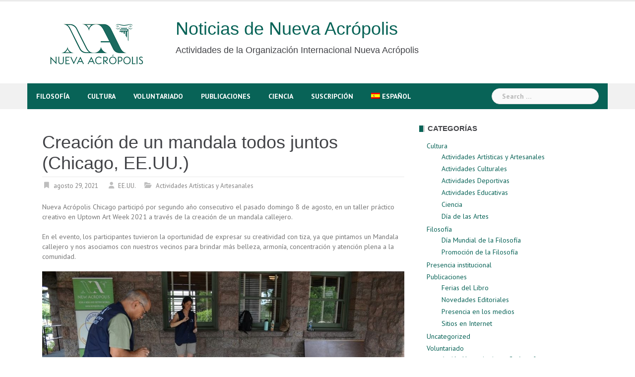

--- FILE ---
content_type: text/html; charset=UTF-8
request_url: https://news.acropolis.org/es/2021/creacion-de-un-mandala-todos-juntos-chicago-ee-uu/
body_size: 15665
content:
<!DOCTYPE html>
<html lang="es-ES">
<head>
<meta charset="UTF-8">
<meta name="viewport" content="width=device-width, initial-scale=1">
<link rel="profile" href="https://gmpg.org/xfn/11">
<link rel="pingback" href="https://news.acropolis.org/xmlrpc.php">

<meta name='robots' content='index, follow, max-image-preview:large, max-snippet:-1, max-video-preview:-1' />
<link rel="alternate" hreflang="es-es" href="https://news.acropolis.org/es/2021/creacion-de-un-mandala-todos-juntos-chicago-ee-uu/" />
<link rel="alternate" hreflang="en-us" href="https://news.acropolis.org/2021/creating-a-mandala-together-chicago-usa/" />
<link rel="alternate" hreflang="x-default" href="https://news.acropolis.org/2021/creating-a-mandala-together-chicago-usa/" />

	<!-- This site is optimized with the Yoast SEO plugin v26.8 - https://yoast.com/product/yoast-seo-wordpress/ -->
	<title>Creación de un mandala todos juntos (Chicago, EE.UU.) - Noticias de Nueva Acrópolis</title>
	<link rel="canonical" href="https://news.acropolis.org/2021/creating-a-mandala-together-chicago-usa/" />
	<meta name="twitter:card" content="summary_large_image" />
	<meta name="twitter:title" content="Creación de un mandala todos juntos (Chicago, EE.UU.) - Noticias de Nueva Acrópolis" />
	<meta name="twitter:description" content="Nueva Acrópolis Chicago participó por segundo año consecutivo el pasado domingo 8 de agosto, en un taller práctico creativo en Uptown Art Week 2021 a través de la creación de [&hellip;]" />
	<meta name="twitter:image" content="https://news.acropolis.org/wp-content/uploads/2021/08/Pic1-1.jpg" />
	<meta name="twitter:label1" content="Escrito por" />
	<meta name="twitter:data1" content="EE.UU." />
	<script type="application/ld+json" class="yoast-schema-graph">{"@context":"https://schema.org","@graph":[{"@type":"Article","@id":"https://news.acropolis.org/2021/creating-a-mandala-together-chicago-usa/#article","isPartOf":{"@id":"https://news.acropolis.org/2021/creating-a-mandala-together-chicago-usa/"},"author":{"name":"USA","@id":"https://news.acropolis.org/#/schema/person/337276231ba5382d15dd6c48a648670f"},"headline":"Creación de un mandala todos juntos (Chicago, EE.UU.)","datePublished":"2021-08-29T09:01:26+00:00","mainEntityOfPage":{"@id":"https://news.acropolis.org/2021/creating-a-mandala-together-chicago-usa/"},"wordCount":88,"commentCount":0,"image":{"@id":"https://news.acropolis.org/2021/creating-a-mandala-together-chicago-usa/#primaryimage"},"thumbnailUrl":"https://news.acropolis.org/wp-content/uploads/2021/08/Pic1-1.jpg","keywords":["Actividades Artísticas","collaboration","creativity","mandalas"],"articleSection":["Actividades Artísticas y Artesanales"],"inLanguage":"es-ES","potentialAction":[{"@type":"CommentAction","name":"Comment","target":["https://news.acropolis.org/2021/creating-a-mandala-together-chicago-usa/#respond"]}]},{"@type":"WebPage","@id":"https://news.acropolis.org/2021/creating-a-mandala-together-chicago-usa/","url":"https://news.acropolis.org/2021/creating-a-mandala-together-chicago-usa/","name":"Creación de un mandala todos juntos (Chicago, EE.UU.) - Noticias de Nueva Acrópolis","isPartOf":{"@id":"https://news.acropolis.org/#website"},"primaryImageOfPage":{"@id":"https://news.acropolis.org/2021/creating-a-mandala-together-chicago-usa/#primaryimage"},"image":{"@id":"https://news.acropolis.org/2021/creating-a-mandala-together-chicago-usa/#primaryimage"},"thumbnailUrl":"https://news.acropolis.org/wp-content/uploads/2021/08/Pic1-1.jpg","datePublished":"2021-08-29T09:01:26+00:00","author":{"@id":"https://news.acropolis.org/#/schema/person/337276231ba5382d15dd6c48a648670f"},"breadcrumb":{"@id":"https://news.acropolis.org/2021/creating-a-mandala-together-chicago-usa/#breadcrumb"},"inLanguage":"es-ES","potentialAction":[{"@type":"ReadAction","target":["https://news.acropolis.org/2021/creating-a-mandala-together-chicago-usa/"]}]},{"@type":"ImageObject","inLanguage":"es-ES","@id":"https://news.acropolis.org/2021/creating-a-mandala-together-chicago-usa/#primaryimage","url":"https://news.acropolis.org/wp-content/uploads/2021/08/Pic1-1.jpg","contentUrl":"https://news.acropolis.org/wp-content/uploads/2021/08/Pic1-1.jpg","width":1291,"height":861},{"@type":"BreadcrumbList","@id":"https://news.acropolis.org/2021/creating-a-mandala-together-chicago-usa/#breadcrumb","itemListElement":[{"@type":"ListItem","position":1,"name":"Portada","item":"https://news.acropolis.org/"},{"@type":"ListItem","position":2,"name":"Creación de un mandala todos juntos (Chicago, EE.UU.)"}]},{"@type":"WebSite","@id":"https://news.acropolis.org/#website","url":"https://news.acropolis.org/","name":"Noticias de Nueva Acrópolis","description":"Actividades de la Organización Internacional Nueva Acrópolis","potentialAction":[{"@type":"SearchAction","target":{"@type":"EntryPoint","urlTemplate":"https://news.acropolis.org/?s={search_term_string}"},"query-input":{"@type":"PropertyValueSpecification","valueRequired":true,"valueName":"search_term_string"}}],"inLanguage":"es-ES"},{"@type":"Person","@id":"https://news.acropolis.org/#/schema/person/337276231ba5382d15dd6c48a648670f","name":"USA","image":{"@type":"ImageObject","inLanguage":"es-ES","@id":"https://news.acropolis.org/#/schema/person/image/","url":"https://news.acropolis.org/wp-content/uploads/2017/05/USA.png","contentUrl":"https://news.acropolis.org/wp-content/uploads/2017/05/USA.png","caption":"USA"},"sameAs":["https://barista168.com"],"url":"https://news.acropolis.org/es/author/ionaus/"}]}</script>
	<!-- / Yoast SEO plugin. -->


<link rel='dns-prefetch' href='//www.googletagmanager.com' />
<link rel='dns-prefetch' href='//fonts.googleapis.com' />
<link rel='dns-prefetch' href='//cdnjs.cloudflare.com' />
<link rel="alternate" type="application/rss+xml" title="Noticias de Nueva Acrópolis &raquo; Feed" href="https://news.acropolis.org/es/feed/" />
<link rel="alternate" type="application/rss+xml" title="Noticias de Nueva Acrópolis &raquo; RSS de los comentarios" href="https://news.acropolis.org/es/comments/feed/" />
<link rel="alternate" type="application/rss+xml" title="Noticias de Nueva Acrópolis &raquo; Creación de un mandala todos juntos (Chicago, EE.UU.) RSS de los comentarios" href="https://news.acropolis.org/es/2021/creacion-de-un-mandala-todos-juntos-chicago-ee-uu/feed/" />
<link rel="alternate" title="oEmbed (JSON)" type="application/json+oembed" href="https://news.acropolis.org/es/wp-json/oembed/1.0/embed?url=https%3A%2F%2Fnews.acropolis.org%2Fes%2F2021%2Fcreacion-de-un-mandala-todos-juntos-chicago-ee-uu%2F" />
<link rel="alternate" title="oEmbed (XML)" type="text/xml+oembed" href="https://news.acropolis.org/es/wp-json/oembed/1.0/embed?url=https%3A%2F%2Fnews.acropolis.org%2Fes%2F2021%2Fcreacion-de-un-mandala-todos-juntos-chicago-ee-uu%2F&#038;format=xml" />
<style id='wp-img-auto-sizes-contain-inline-css' type='text/css'>
img:is([sizes=auto i],[sizes^="auto," i]){contain-intrinsic-size:3000px 1500px}
/*# sourceURL=wp-img-auto-sizes-contain-inline-css */
</style>
<link rel='stylesheet' id='newsanchor-bootstrap-css' href='https://news.acropolis.org/wp-content/themes/newsanchor/css/bootstrap/bootstrap.min.css?ver=1' type='text/css' media='all' />
<style id='wp-emoji-styles-inline-css' type='text/css'>

	img.wp-smiley, img.emoji {
		display: inline !important;
		border: none !important;
		box-shadow: none !important;
		height: 1em !important;
		width: 1em !important;
		margin: 0 0.07em !important;
		vertical-align: -0.1em !important;
		background: none !important;
		padding: 0 !important;
	}
/*# sourceURL=wp-emoji-styles-inline-css */
</style>
<link rel='stylesheet' id='wp-block-library-css' href='https://news.acropolis.org/wp-includes/css/dist/block-library/style.min.css?ver=6.9' type='text/css' media='all' />
<style id='wp-block-paragraph-inline-css' type='text/css'>
.is-small-text{font-size:.875em}.is-regular-text{font-size:1em}.is-large-text{font-size:2.25em}.is-larger-text{font-size:3em}.has-drop-cap:not(:focus):first-letter{float:left;font-size:8.4em;font-style:normal;font-weight:100;line-height:.68;margin:.05em .1em 0 0;text-transform:uppercase}body.rtl .has-drop-cap:not(:focus):first-letter{float:none;margin-left:.1em}p.has-drop-cap.has-background{overflow:hidden}:root :where(p.has-background){padding:1.25em 2.375em}:where(p.has-text-color:not(.has-link-color)) a{color:inherit}p.has-text-align-left[style*="writing-mode:vertical-lr"],p.has-text-align-right[style*="writing-mode:vertical-rl"]{rotate:180deg}
/*# sourceURL=https://news.acropolis.org/wp-includes/blocks/paragraph/style.min.css */
</style>
<style id='global-styles-inline-css' type='text/css'>
:root{--wp--preset--aspect-ratio--square: 1;--wp--preset--aspect-ratio--4-3: 4/3;--wp--preset--aspect-ratio--3-4: 3/4;--wp--preset--aspect-ratio--3-2: 3/2;--wp--preset--aspect-ratio--2-3: 2/3;--wp--preset--aspect-ratio--16-9: 16/9;--wp--preset--aspect-ratio--9-16: 9/16;--wp--preset--color--black: #000000;--wp--preset--color--cyan-bluish-gray: #abb8c3;--wp--preset--color--white: #ffffff;--wp--preset--color--pale-pink: #f78da7;--wp--preset--color--vivid-red: #cf2e2e;--wp--preset--color--luminous-vivid-orange: #ff6900;--wp--preset--color--luminous-vivid-amber: #fcb900;--wp--preset--color--light-green-cyan: #7bdcb5;--wp--preset--color--vivid-green-cyan: #00d084;--wp--preset--color--pale-cyan-blue: #8ed1fc;--wp--preset--color--vivid-cyan-blue: #0693e3;--wp--preset--color--vivid-purple: #9b51e0;--wp--preset--gradient--vivid-cyan-blue-to-vivid-purple: linear-gradient(135deg,rgb(6,147,227) 0%,rgb(155,81,224) 100%);--wp--preset--gradient--light-green-cyan-to-vivid-green-cyan: linear-gradient(135deg,rgb(122,220,180) 0%,rgb(0,208,130) 100%);--wp--preset--gradient--luminous-vivid-amber-to-luminous-vivid-orange: linear-gradient(135deg,rgb(252,185,0) 0%,rgb(255,105,0) 100%);--wp--preset--gradient--luminous-vivid-orange-to-vivid-red: linear-gradient(135deg,rgb(255,105,0) 0%,rgb(207,46,46) 100%);--wp--preset--gradient--very-light-gray-to-cyan-bluish-gray: linear-gradient(135deg,rgb(238,238,238) 0%,rgb(169,184,195) 100%);--wp--preset--gradient--cool-to-warm-spectrum: linear-gradient(135deg,rgb(74,234,220) 0%,rgb(151,120,209) 20%,rgb(207,42,186) 40%,rgb(238,44,130) 60%,rgb(251,105,98) 80%,rgb(254,248,76) 100%);--wp--preset--gradient--blush-light-purple: linear-gradient(135deg,rgb(255,206,236) 0%,rgb(152,150,240) 100%);--wp--preset--gradient--blush-bordeaux: linear-gradient(135deg,rgb(254,205,165) 0%,rgb(254,45,45) 50%,rgb(107,0,62) 100%);--wp--preset--gradient--luminous-dusk: linear-gradient(135deg,rgb(255,203,112) 0%,rgb(199,81,192) 50%,rgb(65,88,208) 100%);--wp--preset--gradient--pale-ocean: linear-gradient(135deg,rgb(255,245,203) 0%,rgb(182,227,212) 50%,rgb(51,167,181) 100%);--wp--preset--gradient--electric-grass: linear-gradient(135deg,rgb(202,248,128) 0%,rgb(113,206,126) 100%);--wp--preset--gradient--midnight: linear-gradient(135deg,rgb(2,3,129) 0%,rgb(40,116,252) 100%);--wp--preset--font-size--small: 13px;--wp--preset--font-size--medium: 20px;--wp--preset--font-size--large: 36px;--wp--preset--font-size--x-large: 42px;--wp--preset--spacing--20: 0.44rem;--wp--preset--spacing--30: 0.67rem;--wp--preset--spacing--40: 1rem;--wp--preset--spacing--50: 1.5rem;--wp--preset--spacing--60: 2.25rem;--wp--preset--spacing--70: 3.38rem;--wp--preset--spacing--80: 5.06rem;--wp--preset--shadow--natural: 6px 6px 9px rgba(0, 0, 0, 0.2);--wp--preset--shadow--deep: 12px 12px 50px rgba(0, 0, 0, 0.4);--wp--preset--shadow--sharp: 6px 6px 0px rgba(0, 0, 0, 0.2);--wp--preset--shadow--outlined: 6px 6px 0px -3px rgb(255, 255, 255), 6px 6px rgb(0, 0, 0);--wp--preset--shadow--crisp: 6px 6px 0px rgb(0, 0, 0);}:where(.is-layout-flex){gap: 0.5em;}:where(.is-layout-grid){gap: 0.5em;}body .is-layout-flex{display: flex;}.is-layout-flex{flex-wrap: wrap;align-items: center;}.is-layout-flex > :is(*, div){margin: 0;}body .is-layout-grid{display: grid;}.is-layout-grid > :is(*, div){margin: 0;}:where(.wp-block-columns.is-layout-flex){gap: 2em;}:where(.wp-block-columns.is-layout-grid){gap: 2em;}:where(.wp-block-post-template.is-layout-flex){gap: 1.25em;}:where(.wp-block-post-template.is-layout-grid){gap: 1.25em;}.has-black-color{color: var(--wp--preset--color--black) !important;}.has-cyan-bluish-gray-color{color: var(--wp--preset--color--cyan-bluish-gray) !important;}.has-white-color{color: var(--wp--preset--color--white) !important;}.has-pale-pink-color{color: var(--wp--preset--color--pale-pink) !important;}.has-vivid-red-color{color: var(--wp--preset--color--vivid-red) !important;}.has-luminous-vivid-orange-color{color: var(--wp--preset--color--luminous-vivid-orange) !important;}.has-luminous-vivid-amber-color{color: var(--wp--preset--color--luminous-vivid-amber) !important;}.has-light-green-cyan-color{color: var(--wp--preset--color--light-green-cyan) !important;}.has-vivid-green-cyan-color{color: var(--wp--preset--color--vivid-green-cyan) !important;}.has-pale-cyan-blue-color{color: var(--wp--preset--color--pale-cyan-blue) !important;}.has-vivid-cyan-blue-color{color: var(--wp--preset--color--vivid-cyan-blue) !important;}.has-vivid-purple-color{color: var(--wp--preset--color--vivid-purple) !important;}.has-black-background-color{background-color: var(--wp--preset--color--black) !important;}.has-cyan-bluish-gray-background-color{background-color: var(--wp--preset--color--cyan-bluish-gray) !important;}.has-white-background-color{background-color: var(--wp--preset--color--white) !important;}.has-pale-pink-background-color{background-color: var(--wp--preset--color--pale-pink) !important;}.has-vivid-red-background-color{background-color: var(--wp--preset--color--vivid-red) !important;}.has-luminous-vivid-orange-background-color{background-color: var(--wp--preset--color--luminous-vivid-orange) !important;}.has-luminous-vivid-amber-background-color{background-color: var(--wp--preset--color--luminous-vivid-amber) !important;}.has-light-green-cyan-background-color{background-color: var(--wp--preset--color--light-green-cyan) !important;}.has-vivid-green-cyan-background-color{background-color: var(--wp--preset--color--vivid-green-cyan) !important;}.has-pale-cyan-blue-background-color{background-color: var(--wp--preset--color--pale-cyan-blue) !important;}.has-vivid-cyan-blue-background-color{background-color: var(--wp--preset--color--vivid-cyan-blue) !important;}.has-vivid-purple-background-color{background-color: var(--wp--preset--color--vivid-purple) !important;}.has-black-border-color{border-color: var(--wp--preset--color--black) !important;}.has-cyan-bluish-gray-border-color{border-color: var(--wp--preset--color--cyan-bluish-gray) !important;}.has-white-border-color{border-color: var(--wp--preset--color--white) !important;}.has-pale-pink-border-color{border-color: var(--wp--preset--color--pale-pink) !important;}.has-vivid-red-border-color{border-color: var(--wp--preset--color--vivid-red) !important;}.has-luminous-vivid-orange-border-color{border-color: var(--wp--preset--color--luminous-vivid-orange) !important;}.has-luminous-vivid-amber-border-color{border-color: var(--wp--preset--color--luminous-vivid-amber) !important;}.has-light-green-cyan-border-color{border-color: var(--wp--preset--color--light-green-cyan) !important;}.has-vivid-green-cyan-border-color{border-color: var(--wp--preset--color--vivid-green-cyan) !important;}.has-pale-cyan-blue-border-color{border-color: var(--wp--preset--color--pale-cyan-blue) !important;}.has-vivid-cyan-blue-border-color{border-color: var(--wp--preset--color--vivid-cyan-blue) !important;}.has-vivid-purple-border-color{border-color: var(--wp--preset--color--vivid-purple) !important;}.has-vivid-cyan-blue-to-vivid-purple-gradient-background{background: var(--wp--preset--gradient--vivid-cyan-blue-to-vivid-purple) !important;}.has-light-green-cyan-to-vivid-green-cyan-gradient-background{background: var(--wp--preset--gradient--light-green-cyan-to-vivid-green-cyan) !important;}.has-luminous-vivid-amber-to-luminous-vivid-orange-gradient-background{background: var(--wp--preset--gradient--luminous-vivid-amber-to-luminous-vivid-orange) !important;}.has-luminous-vivid-orange-to-vivid-red-gradient-background{background: var(--wp--preset--gradient--luminous-vivid-orange-to-vivid-red) !important;}.has-very-light-gray-to-cyan-bluish-gray-gradient-background{background: var(--wp--preset--gradient--very-light-gray-to-cyan-bluish-gray) !important;}.has-cool-to-warm-spectrum-gradient-background{background: var(--wp--preset--gradient--cool-to-warm-spectrum) !important;}.has-blush-light-purple-gradient-background{background: var(--wp--preset--gradient--blush-light-purple) !important;}.has-blush-bordeaux-gradient-background{background: var(--wp--preset--gradient--blush-bordeaux) !important;}.has-luminous-dusk-gradient-background{background: var(--wp--preset--gradient--luminous-dusk) !important;}.has-pale-ocean-gradient-background{background: var(--wp--preset--gradient--pale-ocean) !important;}.has-electric-grass-gradient-background{background: var(--wp--preset--gradient--electric-grass) !important;}.has-midnight-gradient-background{background: var(--wp--preset--gradient--midnight) !important;}.has-small-font-size{font-size: var(--wp--preset--font-size--small) !important;}.has-medium-font-size{font-size: var(--wp--preset--font-size--medium) !important;}.has-large-font-size{font-size: var(--wp--preset--font-size--large) !important;}.has-x-large-font-size{font-size: var(--wp--preset--font-size--x-large) !important;}
/*# sourceURL=global-styles-inline-css */
</style>

<style id='classic-theme-styles-inline-css' type='text/css'>
/*! This file is auto-generated */
.wp-block-button__link{color:#fff;background-color:#32373c;border-radius:9999px;box-shadow:none;text-decoration:none;padding:calc(.667em + 2px) calc(1.333em + 2px);font-size:1.125em}.wp-block-file__button{background:#32373c;color:#fff;text-decoration:none}
/*# sourceURL=/wp-includes/css/classic-themes.min.css */
</style>
<link rel='stylesheet' id='mpp_gutenberg-css' href='https://news.acropolis.org/wp-content/plugins/profile-builder/add-ons-free/user-profile-picture/dist/blocks.style.build.css?ver=2.6.0' type='text/css' media='all' />
<link rel='stylesheet' id='wpml-legacy-horizontal-list-0-css' href='https://news.acropolis.org/wp-content/plugins/sitepress-multilingual-cms/templates/language-switchers/legacy-list-horizontal/style.min.css?ver=1' type='text/css' media='all' />
<style id='wpml-legacy-horizontal-list-0-inline-css' type='text/css'>
.wpml-ls-statics-footer{background-color:#ffffff;}.wpml-ls-statics-footer, .wpml-ls-statics-footer .wpml-ls-sub-menu, .wpml-ls-statics-footer a {border-color:#cdcdcd;}.wpml-ls-statics-footer a, .wpml-ls-statics-footer .wpml-ls-sub-menu a, .wpml-ls-statics-footer .wpml-ls-sub-menu a:link, .wpml-ls-statics-footer li:not(.wpml-ls-current-language) .wpml-ls-link, .wpml-ls-statics-footer li:not(.wpml-ls-current-language) .wpml-ls-link:link {color:#444444;background-color:#ffffff;}.wpml-ls-statics-footer .wpml-ls-sub-menu a:hover,.wpml-ls-statics-footer .wpml-ls-sub-menu a:focus, .wpml-ls-statics-footer .wpml-ls-sub-menu a:link:hover, .wpml-ls-statics-footer .wpml-ls-sub-menu a:link:focus {color:#000000;background-color:#eeeeee;}.wpml-ls-statics-footer .wpml-ls-current-language > a {color:#444444;background-color:#ffffff;}.wpml-ls-statics-footer .wpml-ls-current-language:hover>a, .wpml-ls-statics-footer .wpml-ls-current-language>a:focus {color:#000000;background-color:#eeeeee;}
/*# sourceURL=wpml-legacy-horizontal-list-0-inline-css */
</style>
<link rel='stylesheet' id='wpml-legacy-vertical-list-0-css' href='https://news.acropolis.org/wp-content/plugins/sitepress-multilingual-cms/templates/language-switchers/legacy-list-vertical/style.min.css?ver=1' type='text/css' media='all' />
<style id='wpml-legacy-vertical-list-0-inline-css' type='text/css'>
.wpml-ls-statics-shortcode_actions{background-color:#eeeeee;}.wpml-ls-statics-shortcode_actions, .wpml-ls-statics-shortcode_actions .wpml-ls-sub-menu, .wpml-ls-statics-shortcode_actions a {border-color:#cdcdcd;}.wpml-ls-statics-shortcode_actions a, .wpml-ls-statics-shortcode_actions .wpml-ls-sub-menu a, .wpml-ls-statics-shortcode_actions .wpml-ls-sub-menu a:link, .wpml-ls-statics-shortcode_actions li:not(.wpml-ls-current-language) .wpml-ls-link, .wpml-ls-statics-shortcode_actions li:not(.wpml-ls-current-language) .wpml-ls-link:link {color:#444444;background-color:#ffffff;}.wpml-ls-statics-shortcode_actions .wpml-ls-sub-menu a:hover,.wpml-ls-statics-shortcode_actions .wpml-ls-sub-menu a:focus, .wpml-ls-statics-shortcode_actions .wpml-ls-sub-menu a:link:hover, .wpml-ls-statics-shortcode_actions .wpml-ls-sub-menu a:link:focus {color:#000000;background-color:#eeeeee;}.wpml-ls-statics-shortcode_actions .wpml-ls-current-language > a {color:#444444;background-color:#ffffff;}.wpml-ls-statics-shortcode_actions .wpml-ls-current-language:hover>a, .wpml-ls-statics-shortcode_actions .wpml-ls-current-language>a:focus {color:#000000;background-color:#eeeeee;}
/*# sourceURL=wpml-legacy-vertical-list-0-inline-css */
</style>
<link rel='stylesheet' id='wpml-legacy-post-translations-0-css' href='https://news.acropolis.org/wp-content/plugins/sitepress-multilingual-cms/templates/language-switchers/legacy-post-translations/style.min.css?ver=1' type='text/css' media='all' />
<link rel='stylesheet' id='wpml-menu-item-0-css' href='https://news.acropolis.org/wp-content/plugins/sitepress-multilingual-cms/templates/language-switchers/menu-item/style.min.css?ver=1' type='text/css' media='all' />
<link rel='stylesheet' id='newsanchor-body-fonts-css' href='//fonts.googleapis.com/css?family=PT+Sans%3A400%2C700&#038;ver=6.9' type='text/css' media='all' />
<link rel='stylesheet' id='newsanchor-headings-fonts-css' href='//fonts.googleapis.com/css?family=Optima%3A400%2C700&#038;ver=6.9' type='text/css' media='all' />
<link rel='stylesheet' id='newsanchor-style-css' href='https://news.acropolis.org/wp-content/themes/newsanchor/style.css?ver=6.9' type='text/css' media='all' />
<style id='newsanchor-style-inline-css' type='text/css'>
h1, h2, h3, h4, h5, h6, .widget-categories li a, .roll-posts-carousel .item .text-over a, blockquote, .newsanchor_recent_comments .comment, .tabs .comments .comment { font-family:'Optima', sans-serif;}
.site-title { font-size:32px; }
.site-description { font-size:15px; }
h1 { font-size:52px; }
h2 { font-size:42px; }
h3 { font-size:32px; }
h4 { font-size:25px; }
h5 { font-size:20px; }
h6 { font-size:18px; }
body { font-size:14px; }
.site-title a,.site-title a:hover,.roll-title a:hover,.lastest-posts .content-left h3 a:hover,.lastest-posts .content-right h3 a:hover,.activity span a:hover,.activity span a:hover:before,.recent_posts_b .post h3 a:hover,.recent_posts_b .sub-post .content h3 a:hover,.recent_posts_b .sub-post .date a:hover,.recent_posts_b.type2 .sub-post h3 a:hover,.video-post .content h3 a:hover,.social-navigation li a:hover,a,.btn-menu:hover:before,.post-item .content-entry h3 a:hover,.site-main .content-entry h3 a:hover,.newsanchor_recent_posts_widget ul h3 a:hover,.newsanchor_recent_posts_widget ul .date a:hover,.tabs .comments p a:hover,.tabs .pop-posts .text h3 a:hover,.tabs .pop-posts .text .date a:hover,.widget-socials .socials li a:hover,.widget-most-popular h3 a:hover,.widget-categories li a:hover,.single .meta-post span a:hover,.single .meta-post span a:hover:before,.single .related-posts .content h3 a:hover,.single .related-posts .date a:hover,.comments-list .comment-text .author a:hover,.footer-widgets .widget-list li a:hover,.top-header .toplink li a:hover { color:#086357}
.roll-posts-carousel .item:hover .text-over,.roll-posts-carousel .owl-nav [class*=owl-],.roll-contact-form .send-wrap input,.roll-title:after,#mainnav ul .top-menu-item-1:hover,button,input[type="button"],input[type="reset"],input[type="submit"],.preloader .pre-bounce1,.preloader .pre-bounce2,#mainnav > ul > li:first-of-type,#login-modal .submit-login input,#signup-modal .submit-login input,.sidebar .widget-title:before,.tabs .menu-tab li.active a:after,.widget-subscribe #subscribe-button,.single .tags-post a:hover,.single .share-post .socials a,.comment-respond .submit-comment input,.footer-widgets .widget-social .social-list a:hover,.tagcloud a:hover,.go-top,.search-header .mobi-searchform { background-color:#086357}
blockquote,.tagcloud a:hover { border-color:#086357}
.site-description { color:#424347}
.top-header,.main-header { background-color:#ffffff}
.bottom-header .header-nav { background-color:#086357;}
#mainnav ul .top-menu-item-2:hover { background-color:#fe2d18;}
#mainnav ul .top-menu-item-3:hover { background-color:#91ce29;}
#mainnav ul .top-menu-item-4:hover { background-color:#ff9600;}
#mainnav ul .top-menu-item-5:hover { background-color:#b22234;}
#mainnav ul .top-menu-item-0:hover { background-color:#c71c77;}
body { color:#767676}
.site-info { background-color:#086357}
.footer-widgets.widget-area,.footer-widgets.widget-area a { color:#949494}
.footer-widgets { background-color:#086357}

/*# sourceURL=newsanchor-style-inline-css */
</style>
<link rel='stylesheet' id='newsanchor-font-awesome-css' href='https://news.acropolis.org/wp-content/themes/newsanchor/fonts/font-awesome.min.css?ver=6.9' type='text/css' media='all' />
<link rel='stylesheet' id='font-awesome-css' href='https://cdnjs.cloudflare.com/ajax/libs/font-awesome/6.0.0-beta3/css/all.min.css?ver=6.9' type='text/css' media='all' />
<link rel='stylesheet' id='newsletter-css' href='https://news.acropolis.org/wp-content/plugins/newsletter/style.css?ver=9.1.1' type='text/css' media='all' />
<link rel='stylesheet' id='wppb_stylesheet-css' href='https://news.acropolis.org/wp-content/plugins/profile-builder/assets/css/style-front-end.css?ver=3.15.2' type='text/css' media='all' />
<script type="text/javascript" src="https://news.acropolis.org/wp-includes/js/jquery/jquery.min.js?ver=3.7.1" id="jquery-core-js"></script>
<script type="text/javascript" src="https://news.acropolis.org/wp-includes/js/jquery/jquery-migrate.min.js?ver=3.4.1" id="jquery-migrate-js"></script>
<script type="text/javascript" src="https://news.acropolis.org/wp-content/themes/newsanchor/js/owl.carousel.min.js?ver=1" id="newsanchor-owl-script-js"></script>

<!-- Fragmento de código de la etiqueta de Google (gtag.js) añadida por Site Kit -->
<!-- Fragmento de código de Google Analytics añadido por Site Kit -->
<script type="text/javascript" src="https://www.googletagmanager.com/gtag/js?id=G-C2R6JNF3JC" id="google_gtagjs-js" async></script>
<script type="text/javascript" id="google_gtagjs-js-after">
/* <![CDATA[ */
window.dataLayer = window.dataLayer || [];function gtag(){dataLayer.push(arguments);}
gtag("set","linker",{"domains":["news.acropolis.org"]});
gtag("js", new Date());
gtag("set", "developer_id.dZTNiMT", true);
gtag("config", "G-C2R6JNF3JC");
//# sourceURL=google_gtagjs-js-after
/* ]]> */
</script>
<link rel="https://api.w.org/" href="https://news.acropolis.org/es/wp-json/" /><link rel="alternate" title="JSON" type="application/json" href="https://news.acropolis.org/es/wp-json/wp/v2/posts/62138" /><link rel="EditURI" type="application/rsd+xml" title="RSD" href="https://news.acropolis.org/xmlrpc.php?rsd" />
<meta name="generator" content="WordPress 6.9" />
<link rel='shortlink' href='https://news.acropolis.org/es/?p=62138' />
<meta name="generator" content="WPML ver:4.8.6 stt:1,4,2;" />
<meta name="generator" content="Site Kit by Google 1.170.0" /><!--[if lt IE 9]>
<script src="https://news.acropolis.org/wp-content/themes/newsanchor/js/html5shiv.js"></script>
<![endif]-->
		<style type="text/css" id="wp-custom-css">
			.site-title {
    font-size: 38px;
}
.site-description {
    font-size: 18px;
}
.widget_authors ul {
  columns: 2;
  -webkit-columns: 2;
  -moz-columns: 2;
}
.at-share-btn-elements {
	padding-top: 3px;
}
h1 {
  font-size: 36px !important;
}

/*Ponemos la lista de autores en dos columnas*/
.lista-autores {
    display: flex;
    flex-wrap: wrap;
    list-style-type: none;
    padding: 0;
}

.lista-autores li.autor {
    width: 50%; /* Dos columnas */
    display: flex;
    align-items: center;
    margin-bottom: 2px;
}

.lista-autores li.autor img {
    margin-right: 10px;
    border-radius: 0;
    width: 35px;
    height: auto;
}

.lista-autores a {
    text-decoration: none;
}

.lista-autores li.autor a {
    font-size: 13px;
    line-height: 1.1;
}
		</style>
		</head>

<body class="wp-singular post-template-default single single-post postid-62138 single-format-standard wp-theme-newsanchor group-blog">
<div class="preloader">
    <div class="spinner">
        <div class="pre-bounce1"></div>
        <div class="pre-bounce2"></div>
    </div>
</div>
<div id="page" class="hfeed site">
	<a class="skip-link screen-reader-text" href="#content">Skip to content</a>

   	<header id="header" class="header">
	   	<div class="top-header">
	   		<div class="container">
						   					
			</div>
	   	</div><!-- /.top-header -->

	   	<div class="main-header">
			<div class="container">
				<div class="row">
					<div class="col-md-9">
		              	<div id="logo" class="logo">
				        				        	<div id="logo2" class="logo" style="float:left; padding-right: 30px;">
				        		<a href="https://news.acropolis.org"><img src="https://news.acropolis.org/wp-content/uploads/2025/12/Logo-OINA-2025-verde-250x144-1-e1765789552652.png" /></a>&nbsp;
			        		</div>
				        	<div id="title" class="logo">
								<h1 class="site-title"><a href="https://news.acropolis.org/es/" rel="home">Noticias de Nueva Acrópolis</a></h1>
								<h2 class="site-description">Actividades de la Organización Internacional Nueva Acrópolis</h2>	        
			        		</div>
				        		            	</div>
		            </div>

		            	            </div>
	         </div>
	   	</div><!-- /.main-header -->

		<div class="bottom-header">
			<div class="container">
				<div class="row">
					<div class="col-md-12">
						<div class="header-nav clearfix">
							<div class="btn-menu"></div><!-- //mobile menu button -->
							<nav id="mainnav" class="mainnav">
								<ul id="primary-menu" class="clearfix"><li id="menu-item-37548" class="menu-item menu-item-type-taxonomy menu-item-object-category menu-item-37548 top-menu-item-1"><a href="https://news.acropolis.org/es/category/filosofia/">Filosofía</a></li>
<li id="menu-item-37549" class="menu-item menu-item-type-taxonomy menu-item-object-category current-post-ancestor menu-item-37549 top-menu-item-2"><a href="https://news.acropolis.org/es/category/cultura/">Cultura</a></li>
<li id="menu-item-37550" class="menu-item menu-item-type-taxonomy menu-item-object-category menu-item-37550 top-menu-item-3"><a href="https://news.acropolis.org/es/category/voluntariado/">Voluntariado</a></li>
<li id="menu-item-37551" class="menu-item menu-item-type-taxonomy menu-item-object-category menu-item-37551 top-menu-item-4"><a href="https://news.acropolis.org/es/category/publicaciones/">Publicaciones</a></li>
<li id="menu-item-37552" class="menu-item menu-item-type-taxonomy menu-item-object-category menu-item-37552 top-menu-item-5"><a href="https://news.acropolis.org/es/category/cultura/ciencia/">Ciencia</a></li>
<li id="menu-item-43522" class="menu-item menu-item-type-post_type menu-item-object-page menu-item-43522 top-menu-item-0"><a href="https://news.acropolis.org/es/suscripcion/">Suscripción</a></li>
<li id="menu-item-wpml-ls-2720-es" class="menu-item-language menu-item-language-current menu-item wpml-ls-slot-2720 wpml-ls-item wpml-ls-item-es wpml-ls-current-language wpml-ls-menu-item wpml-ls-first-item menu-item-type-wpml_ls_menu_item menu-item-object-wpml_ls_menu_item menu-item-has-children menu-item-wpml-ls-2720-es top-menu-item-1"><a href="https://news.acropolis.org/es/2021/creacion-de-un-mandala-todos-juntos-chicago-ee-uu/" role="menuitem"><img
            class="wpml-ls-flag"
            src="https://news.acropolis.org/wp-content/plugins/sitepress-multilingual-cms/res/flags/es.png"
            alt=""
            
            
    /><span class="wpml-ls-native" lang="es">Español</span></a>
<ul class="sub-menu">
	<li id="menu-item-wpml-ls-2720-en" class="menu-item-language menu-item wpml-ls-slot-2720 wpml-ls-item wpml-ls-item-en wpml-ls-menu-item wpml-ls-last-item menu-item-type-wpml_ls_menu_item menu-item-object-wpml_ls_menu_item menu-item-wpml-ls-2720-en"><a href="https://news.acropolis.org/2021/creating-a-mandala-together-chicago-usa/" title="Cambiar a Inglés(English)" aria-label="Cambiar a Inglés(English)" role="menuitem"><img
            class="wpml-ls-flag"
            src="https://news.acropolis.org/wp-content/plugins/sitepress-multilingual-cms/res/flags/en.png"
            alt=""
            
            
    /><span class="wpml-ls-native" lang="en">English</span><span class="wpml-ls-display"><span class="wpml-ls-bracket"> (</span>Inglés<span class="wpml-ls-bracket">)</span></span></a></li>
</ul>
</li>
</ul>							</nav><!-- /nav -->
							<div class="search-header">
								<form role="search" method="get" class="search-form" action="https://news.acropolis.org/es/">
				<label>
					<span class="screen-reader-text">Search for:</span>
					<input type="search" class="search-field" placeholder="Search &hellip;" value="" name="s" />
				</label>
				<input type="submit" class="search-submit" value="Search" />
			</form>							</div>
						</div>
					</div><!-- /.col-md-12 -->
				</div><!-- /.row -->
			</div><!-- /.container -->
		</div><!-- /.bottom-header -->
	</header>

	<div class="page-content">
		<div class="container content-wrapper">
			<div class="row">
				
	<div id="primary" class="content-area col-md-8 ">
		<main id="main" class="site-main" role="main">

		
			
<article id="post-62138" class="post-62138 post type-post status-publish format-standard has-post-thumbnail hentry category-artisticas_artesanales tag-actividades-artisticas tag-collaboration tag-creativity-es tag-mandalas-es-2 clearfix">

	
	<header class="entry-header">
		<h1 class="single-title">Creación de un mandala todos juntos (Chicago, EE.UU.)</h1>
				<div class="meta-post">
			<span class="posted-on date"><a href="https://news.acropolis.org/es/2021/creacion-de-un-mandala-todos-juntos-chicago-ee-uu/" rel="bookmark"><time class="entry-date published updated" datetime="2021-08-29T11:01:26+02:00">agosto 29, 2021</time></a></span><span class="byline"> <span class="author vcard"><a class="url fn n" href="https://news.acropolis.org/es/author/ionaus/">EE.UU.</a></span></span><span class="categories"> <a href="https://news.acropolis.org/es/category/cultura/artisticas_artesanales/" rel="category tag">Actividades Artísticas y Artesanales</a></span>		</div>
				
	</header><!-- .entry-header -->

	<div class="entry-content">
		<p>Nueva Acrópolis Chicago participó por segundo año consecutivo el pasado domingo 8 de agosto, en un taller práctico creativo en Uptown Art Week 2021 a través de la creación de un mandala callejero.</p>
<p>En el evento, los participantes tuvieron la oportunidad de expresar su creatividad con tiza, ya que pintamos un Mandala callejero y nos asociamos con nuestros vecinos para brindar más belleza, armonía, concentración y atención plena a la comunidad.</p>
<p><a href="https://news.acropolis.org/2021/creating-a-mandala-together-chicago-usa/pic1-2/" rel="attachment wp-att-61861"><img fetchpriority="high" decoding="async" class="aligncenter wp-image-61861 size-large" src="https://news.acropolis.org/wp-content/uploads/2021/08/Pic1-1-1024x683.jpg" alt="" width="1024" height="683" srcset="https://news.acropolis.org/wp-content/uploads/2021/08/Pic1-1-1024x683.jpg 1024w, https://news.acropolis.org/wp-content/uploads/2021/08/Pic1-1-300x200.jpg 300w, https://news.acropolis.org/wp-content/uploads/2021/08/Pic1-1-768x512.jpg 768w, https://news.acropolis.org/wp-content/uploads/2021/08/Pic1-1-730x487.jpg 730w, https://news.acropolis.org/wp-content/uploads/2021/08/Pic1-1-435x290.jpg 435w, https://news.acropolis.org/wp-content/uploads/2021/08/Pic1-1.jpg 1291w" sizes="(max-width: 1024px) 100vw, 1024px" /></a></p>
<p><a href="https://news.acropolis.org/2021/creating-a-mandala-together-chicago-usa/pic2-2/" rel="attachment wp-att-61864"><img decoding="async" class="size-full wp-image-61864 aligncenter" src="https://news.acropolis.org/wp-content/uploads/2021/08/Pic2-1.jpg" alt="" width="1024" height="768" srcset="https://news.acropolis.org/wp-content/uploads/2021/08/Pic2-1.jpg 1024w, https://news.acropolis.org/wp-content/uploads/2021/08/Pic2-1-300x225.jpg 300w, https://news.acropolis.org/wp-content/uploads/2021/08/Pic2-1-768x576.jpg 768w, https://news.acropolis.org/wp-content/uploads/2021/08/Pic2-1-730x548.jpg 730w, https://news.acropolis.org/wp-content/uploads/2021/08/Pic2-1-435x326.jpg 435w, https://news.acropolis.org/wp-content/uploads/2021/08/Pic2-1-80x60.jpg 80w" sizes="(max-width: 1024px) 100vw, 1024px" /></a> <a href="https://news.acropolis.org/2021/creating-a-mandala-together-chicago-usa/pic3-2/" rel="attachment wp-att-61867"><img decoding="async" class="alignnone size-full wp-image-61867" src="https://news.acropolis.org/wp-content/uploads/2021/08/Pic3-1.jpg" alt="" width="937" height="937" srcset="https://news.acropolis.org/wp-content/uploads/2021/08/Pic3-1.jpg 937w, https://news.acropolis.org/wp-content/uploads/2021/08/Pic3-1-300x300.jpg 300w, https://news.acropolis.org/wp-content/uploads/2021/08/Pic3-1-150x150.jpg 150w, https://news.acropolis.org/wp-content/uploads/2021/08/Pic3-1-768x768.jpg 768w, https://news.acropolis.org/wp-content/uploads/2021/08/Pic3-1-730x730.jpg 730w, https://news.acropolis.org/wp-content/uploads/2021/08/Pic3-1-435x435.jpg 435w, https://news.acropolis.org/wp-content/uploads/2021/08/Pic3-1-24x24.jpg 24w, https://news.acropolis.org/wp-content/uploads/2021/08/Pic3-1-48x48.jpg 48w, https://news.acropolis.org/wp-content/uploads/2021/08/Pic3-1-96x96.jpg 96w" sizes="(max-width: 937px) 100vw, 937px" /></a> <a href="https://news.acropolis.org/2021/creating-a-mandala-together-chicago-usa/pic4/" rel="attachment wp-att-61870"><img loading="lazy" decoding="async" class="alignnone size-full wp-image-61870" src="https://news.acropolis.org/wp-content/uploads/2021/08/Pic4.jpg" alt="" width="1024" height="768" srcset="https://news.acropolis.org/wp-content/uploads/2021/08/Pic4.jpg 1024w, https://news.acropolis.org/wp-content/uploads/2021/08/Pic4-300x225.jpg 300w, https://news.acropolis.org/wp-content/uploads/2021/08/Pic4-768x576.jpg 768w, https://news.acropolis.org/wp-content/uploads/2021/08/Pic4-730x548.jpg 730w, https://news.acropolis.org/wp-content/uploads/2021/08/Pic4-435x326.jpg 435w, https://news.acropolis.org/wp-content/uploads/2021/08/Pic4-80x60.jpg 80w" sizes="auto, (max-width: 1024px) 100vw, 1024px" /></a></p>
			</div><!-- .entry-content -->

	<footer class="entry-footer">
		<span class="tags-post">Etiquetado <a href="https://news.acropolis.org/es/tag/actividades-artisticas/" rel="tag">Actividades Artísticas</a> <a href="https://news.acropolis.org/es/tag/collaboration/" rel="tag">collaboration</a> <a href="https://news.acropolis.org/es/tag/creativity-es/" rel="tag">creativity</a> <a href="https://news.acropolis.org/es/tag/mandalas-es-2/" rel="tag">mandalas</a></span>	</footer><!-- .entry-footer -->
</article><!-- #post-## -->

			
	<nav class="navigation post-navigation" aria-label="Entradas">
		<h2 class="screen-reader-text">Post navigation</h2>
		<div class="nav-links"><div class="nav-previous"><a href="https://news.acropolis.org/es/2021/jam-session-de-musica-y-poesia-rusia/" rel="prev">&#8220;Jam session&#8221; de música y poesía (Rusia)</a></div><div class="nav-next"><a href="https://news.acropolis.org/es/2021/spekultur-mesas-de-conversacion-belgica/" rel="next">SpeKultur: Mesas de conversación (Bélgica)</a></div></div>
	</nav>
			
<div id="comments" class="comments-area comment-post">

	
	
	
		<div id="respond" class="comment-respond">
		<h3 id="reply-title" class="comment-reply-title">Deja un comentario <small><a rel="nofollow" id="cancel-comment-reply-link" href="/es/2021/creacion-de-un-mandala-todos-juntos-chicago-ee-uu/#respond" style="display:none;">Cancelar respuesta</a></small></h3><form action="https://news.acropolis.org/wp-comments-post.php" method="post" id="commentform" class="comment-form"><p class="comment-form-comment"><label for="comment">Comentario <span class="required">*</span></label> <textarea id="comment" name="comment" cols="45" rows="8" maxlength="65525" required></textarea></p><input name="wpml_language_code" type="hidden" value="es" /><p class="comment-form-author"><label for="author">Nombre <span class="required">*</span></label> <input id="author" name="author" type="text" value="" size="30" maxlength="245" autocomplete="name" required /></p>
<p class="comment-form-email"><label for="email">Correo electrónico <span class="required">*</span></label> <input id="email" name="email" type="email" value="" size="30" maxlength="100" autocomplete="email" required /></p>
<p class="comment-form-url"><label for="url">Web</label> <input id="url" name="url" type="url" value="" size="30" maxlength="200" autocomplete="url" /></p>
<p class="form-submit"><input name="submit" type="submit" id="submit" class="submit" value="Publicar comentario" /> <input type='hidden' name='comment_post_ID' value='62138' id='comment_post_ID' />
<input type='hidden' name='comment_parent' id='comment_parent' value='0' />
</p><p style="display: none;"><input type="hidden" id="akismet_comment_nonce" name="akismet_comment_nonce" value="1e9e37900c" /></p><p style="display: none !important;" class="akismet-fields-container" data-prefix="ak_"><label>&#916;<textarea name="ak_hp_textarea" cols="45" rows="8" maxlength="100"></textarea></label><input type="hidden" id="ak_js_1" name="ak_js" value="144"/><script>document.getElementById( "ak_js_1" ).setAttribute( "value", ( new Date() ).getTime() );</script></p></form>	</div><!-- #respond -->
	
</div><!-- #comments -->

		
		</main><!-- #main -->
	</div><!-- #primary -->


<div id="secondary" class="sidebar col-md-4" role="complementary">
	<aside id="categories-3" class="widget widget_categories"><h5 class="widget-title">Categorías</h5>
			<ul>
					<li class="cat-item cat-item-43"><a href="https://news.acropolis.org/es/category/cultura/">Cultura</a>
<ul class='children'>
	<li class="cat-item cat-item-49"><a href="https://news.acropolis.org/es/category/cultura/artisticas_artesanales/">Actividades Artísticas y Artesanales</a>
</li>
	<li class="cat-item cat-item-46"><a href="https://news.acropolis.org/es/category/cultura/actividades_culturales/">Actividades Culturales</a>
</li>
	<li class="cat-item cat-item-48"><a href="https://news.acropolis.org/es/category/cultura/actividades_deportivas/">Actividades Deportivas</a>
</li>
	<li class="cat-item cat-item-47"><a href="https://news.acropolis.org/es/category/cultura/actividades_educativas/">Actividades Educativas</a>
</li>
	<li class="cat-item cat-item-2527"><a href="https://news.acropolis.org/es/category/cultura/ciencia/">Ciencia</a>
</li>
	<li class="cat-item cat-item-6526"><a href="https://news.acropolis.org/es/category/cultura/dia-de-las-artes/">Día de las Artes</a>
</li>
</ul>
</li>
	<li class="cat-item cat-item-42"><a href="https://news.acropolis.org/es/category/filosofia/">Filosofía</a>
<ul class='children'>
	<li class="cat-item cat-item-50"><a href="https://news.acropolis.org/es/category/filosofia/dia_filosofia/">Día Mundial de la Filosofía</a>
</li>
	<li class="cat-item cat-item-51"><a href="https://news.acropolis.org/es/category/filosofia/promocion_filosofia/">Promoción de la Filosofía</a>
</li>
</ul>
</li>
	<li class="cat-item cat-item-1600"><a href="https://news.acropolis.org/es/category/presencia-institucional/">Presencia institucional</a>
</li>
	<li class="cat-item cat-item-45"><a href="https://news.acropolis.org/es/category/publicaciones/">Publicaciones</a>
<ul class='children'>
	<li class="cat-item cat-item-52"><a href="https://news.acropolis.org/es/category/publicaciones/ferias_libro/">Ferias del Libro</a>
</li>
	<li class="cat-item cat-item-54"><a href="https://news.acropolis.org/es/category/publicaciones/novedades_editoriales/">Novedades Editoriales</a>
</li>
	<li class="cat-item cat-item-53"><a href="https://news.acropolis.org/es/category/publicaciones/presencia_medios/">Presencia en los medios</a>
</li>
	<li class="cat-item cat-item-55"><a href="https://news.acropolis.org/es/category/publicaciones/sitios_internet/">Sitios en Internet</a>
</li>
</ul>
</li>
	<li class="cat-item cat-item-4"><a href="https://news.acropolis.org/es/category/uncategorized-es/">Uncategorized</a>
</li>
	<li class="cat-item cat-item-44"><a href="https://news.acropolis.org/es/category/voluntariado/">Voluntariado</a>
<ul class='children'>
	<li class="cat-item cat-item-58"><a href="https://news.acropolis.org/es/category/voluntariado/accion_humanitaria/">Acción Humanitaria en Catástrofes</a>
</li>
	<li class="cat-item cat-item-6000"><a href="https://news.acropolis.org/es/category/voluntariado/dia-de-la-madre-tierra/">Día de la Madre Tierra</a>
</li>
	<li class="cat-item cat-item-59"><a href="https://news.acropolis.org/es/category/voluntariado/voluntariado_cultural/">Voluntariado Cultural</a>
</li>
	<li class="cat-item cat-item-57"><a href="https://news.acropolis.org/es/category/voluntariado/voluntariado_ecologico/">Voluntariado Ecológico</a>
</li>
	<li class="cat-item cat-item-56"><a href="https://news.acropolis.org/es/category/voluntariado/voluntariado_social/">Voluntariado Social</a>
</li>
</ul>
</li>
			</ul>

			</aside><aside id="block-3" class="widget widget_block widget_text">
<p><center><h5><i class="fa-solid fa-globe"></i>&nbsp;<i class="fa-solid fa-earth-americas"></i>&nbsp;<i class="fa-solid fa-earth-europe"></i>&nbsp;<i class="fa-solid fa-earth-asia"></i>&nbsp;<i class="fa-solid fa-earth-africa"></i>&nbsp;<i class="fa-solid fa-earth-oceania"></i></h5></center><ul class="lista-autores"><li class="autor"><img loading="lazy" decoding="async" width="41" height="25" src="https://news.acropolis.org/wp-content/uploads/2017/05/ALB.png" class="avatar avatar-64 photo" alt="" /><a href="https://news.acropolis.org/es/author/oinaalb/">Albania</a></li><li class="autor"><img loading="lazy" decoding="async" width="41" height="25" src="https://news.acropolis.org/wp-content/uploads/2017/05/DEU.png" class="avatar avatar-64 photo" alt="" /><a href="https://news.acropolis.org/es/author/ionad/">Alemania</a></li><li class="autor"><img loading="lazy" decoding="async" width="41" height="25" src="https://news.acropolis.org/wp-content/uploads/2017/05/ARG.png" class="avatar avatar-64 photo" alt="" /><a href="https://news.acropolis.org/es/author/oinaars/">Argentina</a></li><li class="autor"><img loading="lazy" decoding="async" width="41" height="25" src="https://news.acropolis.org/wp-content/uploads/2017/05/AUS.png" class="avatar avatar-64 photo" alt="" /><a href="https://news.acropolis.org/es/author/oinaaus/">Australia</a></li><li class="autor"><img loading="lazy" decoding="async" width="41" height="25" src="https://news.acropolis.org/wp-content/uploads/2017/05/AUT.png" class="avatar avatar-64 photo" alt="" /><a href="https://news.acropolis.org/es/author/oinaaut/">Austria</a></li><li class="autor"><img loading="lazy" decoding="async" width="41" height="25" src="https://news.acropolis.org/wp-content/uploads/2017/05/BOL.png" class="avatar avatar-64 photo" alt="" /><a href="https://news.acropolis.org/es/author/oinabol/">Bolivia</a></li><li class="autor"><img loading="lazy" decoding="async" width="41" height="25" src="https://news.acropolis.org/wp-content/uploads/2017/05/BIH.png" class="avatar avatar-64 photo" alt="" /><a href="https://news.acropolis.org/es/author/oinabos/">Bosnia y Herzegovina</a></li><li class="autor"><img loading="lazy" decoding="async" width="41" height="25" src="https://news.acropolis.org/wp-content/uploads/2017/05/BRA.png" class="avatar avatar-64 photo" alt="" /><a href="https://news.acropolis.org/es/author/oinab/">Brasil</a></li><li class="autor"><img loading="lazy" decoding="async" width="41" height="25" src="https://news.acropolis.org/wp-content/uploads/2017/05/BGR.png" class="avatar avatar-64 photo" alt="" /><a href="https://news.acropolis.org/es/author/oinabul/">Bulgaria</a></li><li class="autor"><img loading="lazy" decoding="async" width="41" height="25" src="https://news.acropolis.org/wp-content/uploads/2017/05/BEL.png" class="avatar avatar-64 photo" alt="" /><a href="https://news.acropolis.org/es/author/oinabel/">Bélgica</a></li><li class="autor"><img loading="lazy" decoding="async" width="41" height="25" src="https://news.acropolis.org/wp-content/uploads/2017/05/CAN.png" class="avatar avatar-64 photo" alt="" /><a href="https://news.acropolis.org/es/author/oinacan/">Canadá</a></li><li class="autor"><img loading="lazy" decoding="async" width="41" height="25" src="https://news.acropolis.org/wp-content/uploads/2017/05/CHL.png" class="avatar avatar-64 photo" alt="" /><a href="https://news.acropolis.org/es/author/oinach/">Chile</a></li><li class="autor"><img loading="lazy" decoding="async" width="41" height="25" src="https://news.acropolis.org/wp-content/uploads/2017/05/CYP.png" class="avatar avatar-64 photo" alt="" /><a href="https://news.acropolis.org/es/author/ionac/">Chipre</a></li><li class="autor"><img loading="lazy" decoding="async" width="41" height="25" src="https://news.acropolis.org/wp-content/uploads/2017/05/COL.png" class="avatar avatar-64 photo" alt="" /><a href="https://news.acropolis.org/es/author/oinacol/">Colombia</a></li><li class="autor"><img loading="lazy" decoding="async" width="41" height="25" src="https://news.acropolis.org/wp-content/uploads/2017/05/KOR.png" class="avatar avatar-64 photo" alt="" /><a href="https://news.acropolis.org/es/author/ionask/">Corea del Sur</a></li><li class="autor"><img loading="lazy" decoding="async" width="41" height="25" src="https://news.acropolis.org/wp-content/uploads/2017/05/CRI.png" class="avatar avatar-64 photo" alt="" /><a href="https://news.acropolis.org/es/author/oinacr/">Costa Rica</a></li><li class="autor"><img loading="lazy" decoding="async" width="41" height="25" src="https://news.acropolis.org/wp-content/uploads/2017/05/HRV.png" class="avatar avatar-64 photo" alt="" /><a href="https://news.acropolis.org/es/author/oinacro/">Croacia</a></li><li class="autor"><img loading="lazy" decoding="async" width="41" height="25" src="https://news.acropolis.org/wp-content/uploads/2019/03/DNK.png" class="avatar avatar-64 photo" alt="" /><a href="https://news.acropolis.org/es/author/oinad/">Dinamarca</a></li><li class="autor"><img loading="lazy" decoding="async" width="41" height="25" src="https://news.acropolis.org/wp-content/uploads/2017/05/USA.png" class="avatar avatar-64 photo" alt="" /><a href="https://news.acropolis.org/es/author/ionaus/">EE.UU.</a></li><li class="autor"><img loading="lazy" decoding="async" width="41" height="25" src="https://news.acropolis.org/wp-content/uploads/2017/05/ECU.png" class="avatar avatar-64 photo" alt="" /><a href="https://news.acropolis.org/es/author/oinaec/">Ecuador</a></li><li class="autor"><img loading="lazy" decoding="async" width="41" height="25" src="https://news.acropolis.org/wp-content/uploads/2017/05/SLV.png" class="avatar avatar-64 photo" alt="" /><a href="https://news.acropolis.org/es/author/oinasa/">El Salvador</a></li><li class="autor"><img loading="lazy" decoding="async" width="41" height="25" src="https://news.acropolis.org/wp-content/uploads/2017/05/SVK.png" class="avatar avatar-64 photo" alt="" /><a href="https://news.acropolis.org/es/author/oinaesk/">Eslovaquia</a></li><li class="autor"><img loading="lazy" decoding="async" width="41" height="25" src="https://news.acropolis.org/wp-content/uploads/2017/05/SVN.png" class="avatar avatar-64 photo" alt="" /><a href="https://news.acropolis.org/es/author/oinaeslo/">Eslovenia</a></li><li class="autor"><img loading="lazy" decoding="async" width="41" height="25" src="https://news.acropolis.org/wp-content/uploads/2017/05/ESP.png" class="avatar avatar-64 photo" alt="" /><a href="https://news.acropolis.org/es/author/oinaes/">España</a></li><li class="autor"><img loading="lazy" decoding="async" width="41" height="25" src="https://news.acropolis.org/wp-content/uploads/2017/05/FRA.png" class="avatar avatar-64 photo" alt="" /><a href="https://news.acropolis.org/es/author/oinaf/">Francia</a></li><li class="autor"><img loading="lazy" decoding="async" width="41" height="25" src="https://news.acropolis.org/wp-content/uploads/2017/05/GRC.png" class="avatar avatar-64 photo" alt="" /><a href="https://news.acropolis.org/es/author/donahe/">Grecia</a></li><li class="autor"><img loading="lazy" decoding="async" width="41" height="25" src="https://news.acropolis.org/wp-content/uploads/2017/05/GTM.png" class="avatar avatar-64 photo" alt="" /><a href="https://news.acropolis.org/es/author/oinag/">Guatemala</a></li><li class="autor"><img loading="lazy" decoding="async" width="41" height="25" src="https://news.acropolis.org/wp-content/uploads/2017/05/HND.png" class="avatar avatar-64 photo" alt="" /><a href="https://news.acropolis.org/es/author/oinahon/">Honduras</a></li><li class="autor"><img loading="lazy" decoding="async" width="41" height="25" src="https://news.acropolis.org/wp-content/uploads/2017/05/HUN.png" class="avatar avatar-64 photo" alt="" /><a href="https://news.acropolis.org/es/author/oinah/">Hungría</a></li><li class="autor"><img loading="lazy" decoding="async" width="41" height="25" src="https://news.acropolis.org/wp-content/uploads/2017/05/IND.png" class="avatar avatar-64 photo" alt="" /><a href="https://news.acropolis.org/es/author/oinaind/">India</a></li><li class="autor"><img loading="lazy" decoding="async" width="41" height="25" src="https://news.acropolis.org/wp-content/uploads/2017/05/ONU.png" class="avatar avatar-64 photo" alt="" /><a href="https://news.acropolis.org/es/author/oina/">Internacional</a></li><li class="autor"><img loading="lazy" decoding="async" width="64" height="64" src="https://news.acropolis.org/wp-content/uploads/2024/04/UNIVERSITAS-logo3-96x96.jpg" class="avatar avatar-64 photo" alt="" srcset="https://news.acropolis.org/wp-content/uploads/2024/04/UNIVERSITAS-logo3-96x96.jpg 96w, https://news.acropolis.org/wp-content/uploads/2024/04/UNIVERSITAS-logo3-150x150.jpg 150w, https://news.acropolis.org/wp-content/uploads/2024/04/UNIVERSITAS-logo3-24x24.jpg 24w, https://news.acropolis.org/wp-content/uploads/2024/04/UNIVERSITAS-logo3-48x48.jpg 48w, https://news.acropolis.org/wp-content/uploads/2024/04/UNIVERSITAS-logo3.jpg 190w" sizes="auto, (max-width: 64px) 100vw, 64px" /><a href="https://news.acropolis.org/es/author/universitas/">Internacional</a></li><li class="autor"><img loading="lazy" decoding="async" width="41" height="25" src="https://news.acropolis.org/wp-content/uploads/2017/05/IRL.png" class="avatar avatar-64 photo" alt="" /><a href="https://news.acropolis.org/es/author/ionai/">Irlanda</a></li><li class="autor"><img loading="lazy" decoding="async" width="41" height="25" src="https://news.acropolis.org/wp-content/uploads/2017/05/ISR.png" class="avatar avatar-64 photo" alt="" /><a href="https://news.acropolis.org/es/author/oinais/">Israel</a></li><li class="autor"><img loading="lazy" decoding="async" width="41" height="25" src="https://news.acropolis.org/wp-content/uploads/2017/05/ITA.png" class="avatar avatar-64 photo" alt="" /><a href="https://news.acropolis.org/es/author/oinai/">Italia</a></li><li class="autor"><img loading="lazy" decoding="async" width="41" height="25" src="https://news.acropolis.org/wp-content/uploads/2017/05/JPN.png" class="avatar avatar-64 photo" alt="" /><a href="https://news.acropolis.org/es/author/oinaj/">Japón</a></li><li class="autor"><img loading="lazy" decoding="async" width="41" height="25" src="https://news.acropolis.org/wp-content/uploads/2017/05/MEX.png" class="avatar avatar-64 photo" alt="" /><a href="https://news.acropolis.org/es/author/oinam/">México</a></li><li class="autor"><img loading="lazy" decoding="async" width="41" height="25" src="https://news.acropolis.org/wp-content/uploads/2017/05/PAN.png" class="avatar avatar-64 photo" alt="" /><a href="https://news.acropolis.org/es/author/oinapan/">Panamá</a></li><li class="autor"><img loading="lazy" decoding="async" width="41" height="25" src="https://news.acropolis.org/wp-content/uploads/2017/05/PER.png" class="avatar avatar-64 photo" alt="" /><a href="https://news.acropolis.org/es/author/oinap/">Perú</a></li><li class="autor"><img loading="lazy" decoding="async" width="41" height="25" src="https://news.acropolis.org/wp-content/uploads/2017/05/POL.png" class="avatar avatar-64 photo" alt="" /><a href="https://news.acropolis.org/es/author/oinapol/">Polonia</a></li><li class="autor"><img loading="lazy" decoding="async" width="41" height="25" src="https://news.acropolis.org/wp-content/uploads/2017/05/PRT.png" class="avatar avatar-64 photo" alt="" /><a href="https://news.acropolis.org/es/author/oinapo/">Portugal</a></li><li class="autor"><img loading="lazy" decoding="async" width="41" height="25" src="https://news.acropolis.org/wp-content/uploads/2017/05/GBR.png" class="avatar avatar-64 photo" alt="" /><a href="https://news.acropolis.org/es/author/ionauk/">Reino Unido</a></li><li class="autor"><img loading="lazy" decoding="async" width="41" height="25" src="https://news.acropolis.org/wp-content/uploads/2017/05/CZE.png" class="avatar avatar-64 photo" alt="" /><a href="https://news.acropolis.org/es/author/oinaches/">República Checa</a></li><li class="autor"><img loading="lazy" decoding="async" width="41" height="25" src="https://news.acropolis.org/wp-content/uploads/2017/05/DOM.png" class="avatar avatar-64 photo" alt="" /><a href="https://news.acropolis.org/es/author/oinadom/">República Dominicana</a></li><li class="autor"><img loading="lazy" decoding="async" width="41" height="25" src="https://news.acropolis.org/wp-content/uploads/2019/06/MDA.png" class="avatar avatar-64 photo" alt="" /><a href="https://news.acropolis.org/es/author/oinamold/">República de Moldavia</a></li><li class="autor"><img loading="lazy" decoding="async" width="41" height="25" src="https://news.acropolis.org/wp-content/uploads/2017/05/ROU.png" class="avatar avatar-64 photo" alt="" /><a href="https://news.acropolis.org/es/author/oinaro/">Rumanía</a></li><li class="autor"><img loading="lazy" decoding="async" width="41" height="25" src="https://news.acropolis.org/wp-content/uploads/2017/05/RUS.png" class="avatar avatar-64 photo" alt="" /><a href="https://news.acropolis.org/es/author/oinarus/">Rusia</a></li><li class="autor"><img loading="lazy" decoding="async" width="41" height="25" src="https://news.acropolis.org/wp-content/uploads/2017/05/SRB.png" class="avatar avatar-64 photo" alt="" /><a href="https://news.acropolis.org/es/author/oinaser/">Serbia</a></li><li class="autor"><img loading="lazy" decoding="async" width="41" height="25" src="https://news.acropolis.org/wp-content/uploads/2017/05/ZAF.png" class="avatar avatar-64 photo" alt="" /><a href="https://news.acropolis.org/es/author/ionasa/">Sudáfrica</a></li><li class="autor"><img loading="lazy" decoding="async" width="41" height="25" src="https://news.acropolis.org/wp-content/uploads/2017/12/CHE.png" class="avatar avatar-64 photo" alt="" /><a href="https://news.acropolis.org/es/author/oinasu/">Suiza</a></li><li class="autor"><img loading="lazy" decoding="async" width="41" height="25" src="https://news.acropolis.org/wp-content/uploads/2019/06/TWN.png" class="avatar avatar-64 photo" alt="" /><a href="https://news.acropolis.org/es/author/ionatw/">Taiwán</a></li><li class="autor"><img loading="lazy" decoding="async" width="41" height="25" src="https://news.acropolis.org/wp-content/uploads/2017/05/UKR.png" class="avatar avatar-64 photo" alt="" /><a href="https://news.acropolis.org/es/author/oinauc/">Ucrania</a></li><li class="autor"><img loading="lazy" decoding="async" width="41" height="25" src="https://news.acropolis.org/wp-content/uploads/2017/05/URY.png" class="avatar avatar-64 photo" alt="" /><a href="https://news.acropolis.org/es/author/oinaur/">Uruguay</a></li><li class="autor"><img loading="lazy" decoding="async" width="41" height="25" src="https://news.acropolis.org/wp-content/uploads/2017/05/VEN.png" class="avatar avatar-64 photo" alt="" /><a href="https://news.acropolis.org/es/author/oinav/">Venezuela</a></li></ul></p>
</aside><aside id="linkcat-2" class="widget widget_links"><h5 class="widget-title">Links</h5>
	<ul class='xoxo blogroll'>
<li><a href="https://www.facebook.com/pages/Nueva-Acropolis-Internacional/384809121982" target="_blank">· Facebook</a></li>
<li><a href="https://www.instagram.com/new.acropolis.international/" target="_blank">· Instagram</a></li>
<li><a href="https://twitter.com/NuevAcropolis" target="_blank">· Twitter</a></li>
<li><a href="https://www.youtube.com/user/nuevacropolisin" target="_blank">· YouTube</a></li>
<li><a href="https://www.acropolis.org/" rel="me" title="International Organization New Acropolis" target="_blank">* New Acropolis Web Site *</a></li>
<li><a href="https://acropolenews.org.br/" target="_blank">Acrópole News &#8211; Brasil</a></li>
<li><a href="http://nova-acropole.pt/noticias-portugal/" target="_blank">Notícias da NA &#8211; Portugal</a></li>
<li><a href="http://noticias.nueva-acropolis.es/" title="Web de Noticias de Nueva Acrópolis en España" target="_blank">Noticias de NA &#8211; España</a></li>
<li><a href="https://acropolishonduras.wordpress.com/" title="Web de Noticias de Nueva Acrópolis en Honduras" target="_blank">Noticias de NA &#8211; Honduras</a></li>
<li><a href="http://news.nouvelle-acropole.fr/" title="Nouvelles des activités de Nouvelle Acropole France" target="_blank">Nouvelles de NA &#8211; France</a></li>
<li><a href="http://www.akropolis.sk/aktuality/aktuality-na-slovensku" title="Noticias de Nueva Acrópolis &#8211; Eslovaquia" target="_blank">Nová Akropolis &#8211; Aktuality vo svete</a></li>
<li><a href="http://www.ujakropolisz.hu/reports" title="New Acropolis Hungary &#8211; News" target="_blank">Új Akropolisz &#8211; Tudósítások</a></li>
<li><a href="http://www.newacropolis.org.ua/uk/news" title="Noticias de Nueva Acrópolis en Ucrania" target="_blank">Новий Акрополь &#8211; Новини</a></li>
<li><a href="https://acropolis.org.ru/news/" title="Noticias de Nueva Acrópolis Rusia">Новости Нового Акрополя</a></li>

	</ul>
</aside>
<aside id="archives-3" class="widget widget_archive"><h5 class="widget-title">Archivos</h5>		<label class="screen-reader-text" for="archives-dropdown-3">Archivos</label>
		<select id="archives-dropdown-3" name="archive-dropdown">
			
			<option value="">Elegir mes</option>
				<option value='https://news.acropolis.org/es/2026/01/'> enero 2026 </option>
	<option value='https://news.acropolis.org/es/2025/12/'> diciembre 2025 </option>
	<option value='https://news.acropolis.org/es/2025/11/'> noviembre 2025 </option>
	<option value='https://news.acropolis.org/es/2025/10/'> octubre 2025 </option>
	<option value='https://news.acropolis.org/es/2025/09/'> septiembre 2025 </option>
	<option value='https://news.acropolis.org/es/2025/08/'> agosto 2025 </option>
	<option value='https://news.acropolis.org/es/2025/07/'> julio 2025 </option>
	<option value='https://news.acropolis.org/es/2025/06/'> junio 2025 </option>
	<option value='https://news.acropolis.org/es/2025/05/'> mayo 2025 </option>
	<option value='https://news.acropolis.org/es/2025/04/'> abril 2025 </option>
	<option value='https://news.acropolis.org/es/2025/03/'> marzo 2025 </option>
	<option value='https://news.acropolis.org/es/2025/02/'> febrero 2025 </option>
	<option value='https://news.acropolis.org/es/2025/01/'> enero 2025 </option>
	<option value='https://news.acropolis.org/es/2024/12/'> diciembre 2024 </option>
	<option value='https://news.acropolis.org/es/2024/11/'> noviembre 2024 </option>
	<option value='https://news.acropolis.org/es/2024/10/'> octubre 2024 </option>
	<option value='https://news.acropolis.org/es/2024/09/'> septiembre 2024 </option>
	<option value='https://news.acropolis.org/es/2024/08/'> agosto 2024 </option>
	<option value='https://news.acropolis.org/es/2024/07/'> julio 2024 </option>
	<option value='https://news.acropolis.org/es/2024/06/'> junio 2024 </option>
	<option value='https://news.acropolis.org/es/2024/05/'> mayo 2024 </option>
	<option value='https://news.acropolis.org/es/2024/04/'> abril 2024 </option>
	<option value='https://news.acropolis.org/es/2024/03/'> marzo 2024 </option>
	<option value='https://news.acropolis.org/es/2024/02/'> febrero 2024 </option>
	<option value='https://news.acropolis.org/es/2024/01/'> enero 2024 </option>
	<option value='https://news.acropolis.org/es/2023/12/'> diciembre 2023 </option>
	<option value='https://news.acropolis.org/es/2023/11/'> noviembre 2023 </option>
	<option value='https://news.acropolis.org/es/2023/10/'> octubre 2023 </option>
	<option value='https://news.acropolis.org/es/2023/09/'> septiembre 2023 </option>
	<option value='https://news.acropolis.org/es/2023/08/'> agosto 2023 </option>
	<option value='https://news.acropolis.org/es/2023/07/'> julio 2023 </option>
	<option value='https://news.acropolis.org/es/2023/06/'> junio 2023 </option>
	<option value='https://news.acropolis.org/es/2023/05/'> mayo 2023 </option>
	<option value='https://news.acropolis.org/es/2023/04/'> abril 2023 </option>
	<option value='https://news.acropolis.org/es/2023/03/'> marzo 2023 </option>
	<option value='https://news.acropolis.org/es/2023/02/'> febrero 2023 </option>
	<option value='https://news.acropolis.org/es/2023/01/'> enero 2023 </option>
	<option value='https://news.acropolis.org/es/2022/12/'> diciembre 2022 </option>
	<option value='https://news.acropolis.org/es/2022/11/'> noviembre 2022 </option>
	<option value='https://news.acropolis.org/es/2022/10/'> octubre 2022 </option>
	<option value='https://news.acropolis.org/es/2022/09/'> septiembre 2022 </option>
	<option value='https://news.acropolis.org/es/2022/08/'> agosto 2022 </option>
	<option value='https://news.acropolis.org/es/2022/07/'> julio 2022 </option>
	<option value='https://news.acropolis.org/es/2022/06/'> junio 2022 </option>
	<option value='https://news.acropolis.org/es/2022/05/'> mayo 2022 </option>
	<option value='https://news.acropolis.org/es/2022/04/'> abril 2022 </option>
	<option value='https://news.acropolis.org/es/2022/03/'> marzo 2022 </option>
	<option value='https://news.acropolis.org/es/2022/02/'> febrero 2022 </option>
	<option value='https://news.acropolis.org/es/2022/01/'> enero 2022 </option>
	<option value='https://news.acropolis.org/es/2021/12/'> diciembre 2021 </option>
	<option value='https://news.acropolis.org/es/2021/11/'> noviembre 2021 </option>
	<option value='https://news.acropolis.org/es/2021/10/'> octubre 2021 </option>
	<option value='https://news.acropolis.org/es/2021/09/'> septiembre 2021 </option>
	<option value='https://news.acropolis.org/es/2021/08/'> agosto 2021 </option>
	<option value='https://news.acropolis.org/es/2021/07/'> julio 2021 </option>
	<option value='https://news.acropolis.org/es/2021/06/'> junio 2021 </option>
	<option value='https://news.acropolis.org/es/2021/05/'> mayo 2021 </option>
	<option value='https://news.acropolis.org/es/2021/04/'> abril 2021 </option>
	<option value='https://news.acropolis.org/es/2021/03/'> marzo 2021 </option>
	<option value='https://news.acropolis.org/es/2021/02/'> febrero 2021 </option>
	<option value='https://news.acropolis.org/es/2021/01/'> enero 2021 </option>
	<option value='https://news.acropolis.org/es/2020/12/'> diciembre 2020 </option>
	<option value='https://news.acropolis.org/es/2020/11/'> noviembre 2020 </option>
	<option value='https://news.acropolis.org/es/2020/10/'> octubre 2020 </option>
	<option value='https://news.acropolis.org/es/2020/09/'> septiembre 2020 </option>
	<option value='https://news.acropolis.org/es/2020/08/'> agosto 2020 </option>
	<option value='https://news.acropolis.org/es/2020/07/'> julio 2020 </option>
	<option value='https://news.acropolis.org/es/2020/06/'> junio 2020 </option>
	<option value='https://news.acropolis.org/es/2020/05/'> mayo 2020 </option>
	<option value='https://news.acropolis.org/es/2020/04/'> abril 2020 </option>
	<option value='https://news.acropolis.org/es/2020/03/'> marzo 2020 </option>
	<option value='https://news.acropolis.org/es/2020/02/'> febrero 2020 </option>
	<option value='https://news.acropolis.org/es/2020/01/'> enero 2020 </option>
	<option value='https://news.acropolis.org/es/2019/12/'> diciembre 2019 </option>
	<option value='https://news.acropolis.org/es/2019/11/'> noviembre 2019 </option>
	<option value='https://news.acropolis.org/es/2019/10/'> octubre 2019 </option>
	<option value='https://news.acropolis.org/es/2019/09/'> septiembre 2019 </option>
	<option value='https://news.acropolis.org/es/2019/08/'> agosto 2019 </option>
	<option value='https://news.acropolis.org/es/2019/07/'> julio 2019 </option>
	<option value='https://news.acropolis.org/es/2019/06/'> junio 2019 </option>
	<option value='https://news.acropolis.org/es/2019/05/'> mayo 2019 </option>
	<option value='https://news.acropolis.org/es/2019/04/'> abril 2019 </option>
	<option value='https://news.acropolis.org/es/2019/03/'> marzo 2019 </option>
	<option value='https://news.acropolis.org/es/2019/02/'> febrero 2019 </option>
	<option value='https://news.acropolis.org/es/2019/01/'> enero 2019 </option>
	<option value='https://news.acropolis.org/es/2018/12/'> diciembre 2018 </option>
	<option value='https://news.acropolis.org/es/2018/11/'> noviembre 2018 </option>
	<option value='https://news.acropolis.org/es/2018/10/'> octubre 2018 </option>
	<option value='https://news.acropolis.org/es/2018/09/'> septiembre 2018 </option>
	<option value='https://news.acropolis.org/es/2018/08/'> agosto 2018 </option>
	<option value='https://news.acropolis.org/es/2018/07/'> julio 2018 </option>
	<option value='https://news.acropolis.org/es/2018/06/'> junio 2018 </option>
	<option value='https://news.acropolis.org/es/2018/05/'> mayo 2018 </option>
	<option value='https://news.acropolis.org/es/2018/04/'> abril 2018 </option>
	<option value='https://news.acropolis.org/es/2018/03/'> marzo 2018 </option>
	<option value='https://news.acropolis.org/es/2018/02/'> febrero 2018 </option>
	<option value='https://news.acropolis.org/es/2018/01/'> enero 2018 </option>
	<option value='https://news.acropolis.org/es/2017/12/'> diciembre 2017 </option>
	<option value='https://news.acropolis.org/es/2017/11/'> noviembre 2017 </option>
	<option value='https://news.acropolis.org/es/2017/10/'> octubre 2017 </option>
	<option value='https://news.acropolis.org/es/2017/09/'> septiembre 2017 </option>
	<option value='https://news.acropolis.org/es/2017/08/'> agosto 2017 </option>
	<option value='https://news.acropolis.org/es/2017/07/'> julio 2017 </option>
	<option value='https://news.acropolis.org/es/2017/06/'> junio 2017 </option>
	<option value='https://news.acropolis.org/es/2017/05/'> mayo 2017 </option>
	<option value='https://news.acropolis.org/es/2017/04/'> abril 2017 </option>
	<option value='https://news.acropolis.org/es/2017/03/'> marzo 2017 </option>
	<option value='https://news.acropolis.org/es/2017/02/'> febrero 2017 </option>
	<option value='https://news.acropolis.org/es/2017/01/'> enero 2017 </option>
	<option value='https://news.acropolis.org/es/2016/12/'> diciembre 2016 </option>
	<option value='https://news.acropolis.org/es/2016/11/'> noviembre 2016 </option>
	<option value='https://news.acropolis.org/es/2016/10/'> octubre 2016 </option>
	<option value='https://news.acropolis.org/es/2016/09/'> septiembre 2016 </option>
	<option value='https://news.acropolis.org/es/2016/08/'> agosto 2016 </option>
	<option value='https://news.acropolis.org/es/2016/07/'> julio 2016 </option>
	<option value='https://news.acropolis.org/es/2016/06/'> junio 2016 </option>
	<option value='https://news.acropolis.org/es/2016/05/'> mayo 2016 </option>
	<option value='https://news.acropolis.org/es/2016/04/'> abril 2016 </option>
	<option value='https://news.acropolis.org/es/2016/03/'> marzo 2016 </option>
	<option value='https://news.acropolis.org/es/2016/02/'> febrero 2016 </option>
	<option value='https://news.acropolis.org/es/2016/01/'> enero 2016 </option>
	<option value='https://news.acropolis.org/es/2015/12/'> diciembre 2015 </option>
	<option value='https://news.acropolis.org/es/2015/11/'> noviembre 2015 </option>
	<option value='https://news.acropolis.org/es/2015/10/'> octubre 2015 </option>
	<option value='https://news.acropolis.org/es/2015/09/'> septiembre 2015 </option>
	<option value='https://news.acropolis.org/es/2015/08/'> agosto 2015 </option>
	<option value='https://news.acropolis.org/es/2015/07/'> julio 2015 </option>
	<option value='https://news.acropolis.org/es/2015/06/'> junio 2015 </option>
	<option value='https://news.acropolis.org/es/2015/05/'> mayo 2015 </option>
	<option value='https://news.acropolis.org/es/2015/04/'> abril 2015 </option>
	<option value='https://news.acropolis.org/es/2015/03/'> marzo 2015 </option>
	<option value='https://news.acropolis.org/es/2015/02/'> febrero 2015 </option>
	<option value='https://news.acropolis.org/es/2015/01/'> enero 2015 </option>
	<option value='https://news.acropolis.org/es/2014/12/'> diciembre 2014 </option>
	<option value='https://news.acropolis.org/es/2014/11/'> noviembre 2014 </option>
	<option value='https://news.acropolis.org/es/2014/10/'> octubre 2014 </option>
	<option value='https://news.acropolis.org/es/2014/09/'> septiembre 2014 </option>
	<option value='https://news.acropolis.org/es/2014/08/'> agosto 2014 </option>
	<option value='https://news.acropolis.org/es/2014/07/'> julio 2014 </option>
	<option value='https://news.acropolis.org/es/2014/06/'> junio 2014 </option>
	<option value='https://news.acropolis.org/es/2014/05/'> mayo 2014 </option>
	<option value='https://news.acropolis.org/es/2014/04/'> abril 2014 </option>
	<option value='https://news.acropolis.org/es/2014/03/'> marzo 2014 </option>
	<option value='https://news.acropolis.org/es/2014/02/'> febrero 2014 </option>
	<option value='https://news.acropolis.org/es/2014/01/'> enero 2014 </option>
	<option value='https://news.acropolis.org/es/2013/12/'> diciembre 2013 </option>
	<option value='https://news.acropolis.org/es/2013/11/'> noviembre 2013 </option>
	<option value='https://news.acropolis.org/es/2013/10/'> octubre 2013 </option>
	<option value='https://news.acropolis.org/es/2013/09/'> septiembre 2013 </option>
	<option value='https://news.acropolis.org/es/2013/08/'> agosto 2013 </option>
	<option value='https://news.acropolis.org/es/2013/07/'> julio 2013 </option>
	<option value='https://news.acropolis.org/es/2013/06/'> junio 2013 </option>
	<option value='https://news.acropolis.org/es/2013/05/'> mayo 2013 </option>
	<option value='https://news.acropolis.org/es/2013/04/'> abril 2013 </option>
	<option value='https://news.acropolis.org/es/2013/03/'> marzo 2013 </option>
	<option value='https://news.acropolis.org/es/2013/02/'> febrero 2013 </option>
	<option value='https://news.acropolis.org/es/2013/01/'> enero 2013 </option>
	<option value='https://news.acropolis.org/es/2012/12/'> diciembre 2012 </option>
	<option value='https://news.acropolis.org/es/2012/11/'> noviembre 2012 </option>
	<option value='https://news.acropolis.org/es/2012/10/'> octubre 2012 </option>
	<option value='https://news.acropolis.org/es/2012/09/'> septiembre 2012 </option>
	<option value='https://news.acropolis.org/es/2012/08/'> agosto 2012 </option>
	<option value='https://news.acropolis.org/es/2012/07/'> julio 2012 </option>
	<option value='https://news.acropolis.org/es/2012/06/'> junio 2012 </option>
	<option value='https://news.acropolis.org/es/2012/05/'> mayo 2012 </option>
	<option value='https://news.acropolis.org/es/2012/04/'> abril 2012 </option>
	<option value='https://news.acropolis.org/es/2012/03/'> marzo 2012 </option>
	<option value='https://news.acropolis.org/es/2012/02/'> febrero 2012 </option>
	<option value='https://news.acropolis.org/es/2012/01/'> enero 2012 </option>
	<option value='https://news.acropolis.org/es/2011/12/'> diciembre 2011 </option>
	<option value='https://news.acropolis.org/es/2011/11/'> noviembre 2011 </option>
	<option value='https://news.acropolis.org/es/2011/10/'> octubre 2011 </option>
	<option value='https://news.acropolis.org/es/2011/09/'> septiembre 2011 </option>
	<option value='https://news.acropolis.org/es/2011/08/'> agosto 2011 </option>
	<option value='https://news.acropolis.org/es/2011/07/'> julio 2011 </option>
	<option value='https://news.acropolis.org/es/2011/06/'> junio 2011 </option>
	<option value='https://news.acropolis.org/es/2011/05/'> mayo 2011 </option>
	<option value='https://news.acropolis.org/es/2011/04/'> abril 2011 </option>

		</select>

			<script type="text/javascript">
/* <![CDATA[ */

( ( dropdownId ) => {
	const dropdown = document.getElementById( dropdownId );
	function onSelectChange() {
		setTimeout( () => {
			if ( 'escape' === dropdown.dataset.lastkey ) {
				return;
			}
			if ( dropdown.value ) {
				document.location.href = dropdown.value;
			}
		}, 250 );
	}
	function onKeyUp( event ) {
		if ( 'Escape' === event.key ) {
			dropdown.dataset.lastkey = 'escape';
		} else {
			delete dropdown.dataset.lastkey;
		}
	}
	function onClick() {
		delete dropdown.dataset.lastkey;
	}
	dropdown.addEventListener( 'keyup', onKeyUp );
	dropdown.addEventListener( 'click', onClick );
	dropdown.addEventListener( 'change', onSelectChange );
})( "archives-dropdown-3" );

//# sourceURL=WP_Widget_Archives%3A%3Awidget
/* ]]> */
</script>
</aside></div><!-- #secondary -->

			</div>
		</div>		
	</div><!-- .page-content -->

    <a class="go-top">
        <i class="fa fa-angle-up"></i>
    </a>

	<footer id="colophon" class="site-info" role="contentinfo">
		<div class="go-top2"></div>

					

	
	<div id="sidebar-footer" class="footer-widgets widget-area" role="complementary">
		<div class="container">
							<div class="sidebar-column col-md-4">
					<aside id="custom_html-2" class="widget_text widget widget_custom_html"><div class="textwidget custom-html-widget"><a href="https://news.acropolis.org/es/suscripcion/">Suscripción</a></div></aside>				</div>
				
							<div class="sidebar-column col-md-4">
					<aside id="custom_html-3" class="widget_text widget widget_custom_html"><div class="textwidget custom-html-widget"><a href="https://www.acropolis.org/images/Privacidad_OINA_EN.pdf"  target="_blank">Privacy Policy</a></div></aside>				</div>
				
							<div class="sidebar-column col-md-4">
					<aside id="custom_html-4" class="widget_text widget widget_custom_html"><div class="textwidget custom-html-widget"><a href="https://www.acropolis.org/images/Privacidad_OINA_FR.pdf"  target="_blank">Politique de  Confidentialité</a></div></aside>				</div>
				
				
		</div>	
	</div>		
		<div class="container">
			<a href="http://wordpress.org/">Proudly powered by WordPress</a>
			<span class="sep"> | </span>
			Theme: <a href="http://athemes.com/theme/newsanchor" rel="nofollow">NewsAnchor</a> by aThemes.		</div><!-- /.container -->
	</footer><!-- #colophon -->

</div><!-- #page -->

<script type="speculationrules">
{"prefetch":[{"source":"document","where":{"and":[{"href_matches":"/es/*"},{"not":{"href_matches":["/wp-*.php","/wp-admin/*","/wp-content/uploads/*","/wp-content/*","/wp-content/plugins/*","/wp-content/themes/newsanchor/*","/es/*\\?(.+)"]}},{"not":{"selector_matches":"a[rel~=\"nofollow\"]"}},{"not":{"selector_matches":".no-prefetch, .no-prefetch a"}}]},"eagerness":"conservative"}]}
</script>
<style type="text/css"> 
         /* Hide reCAPTCHA V3 badge */
        .grecaptcha-badge {
        
            visibility: hidden !important;
        
        }
    </style>
<div class="wpml-ls-statics-footer wpml-ls wpml-ls-legacy-list-horizontal" id="lang_sel_footer">
	<ul role="menu"><li class="wpml-ls-slot-footer wpml-ls-item wpml-ls-item-es wpml-ls-current-language wpml-ls-first-item wpml-ls-item-legacy-list-horizontal" role="none">
				<a href="https://news.acropolis.org/es/2021/creacion-de-un-mandala-todos-juntos-chicago-ee-uu/" class="wpml-ls-link" role="menuitem" >
                                                        <img
            class="wpml-ls-flag iclflag"
            src="https://news.acropolis.org/wp-content/plugins/sitepress-multilingual-cms/res/flags/es.png"
            alt=""
            width=18
            height=12
    /><span class="wpml-ls-native icl_lang_sel_native" role="menuitem">Español</span></a>
			</li><li class="wpml-ls-slot-footer wpml-ls-item wpml-ls-item-en wpml-ls-last-item wpml-ls-item-legacy-list-horizontal" role="none">
				<a href="https://news.acropolis.org/2021/creating-a-mandala-together-chicago-usa/" class="wpml-ls-link" role="menuitem"  aria-label="Cambiar a English" title="Cambiar a English" >
                                                        <img
            class="wpml-ls-flag iclflag"
            src="https://news.acropolis.org/wp-content/plugins/sitepress-multilingual-cms/res/flags/en.png"
            alt=""
            width=18
            height=12
    /><span class="wpml-ls-native icl_lang_sel_native" lang="en">English</span></a>
			</li></ul>
</div>
<script type="text/javascript" src="https://news.acropolis.org/wp-content/plugins/profile-builder/add-ons-free/user-profile-picture/js/mpp-frontend.js?ver=2.6.0" id="mpp_gutenberg_tabs-js"></script>
<script type="text/javascript" src="https://news.acropolis.org/wp-content/themes/newsanchor/js/jquery.fitvids.js?ver=6.9" id="newsanchor-fitvids-js"></script>
<script type="text/javascript" src="https://news.acropolis.org/wp-includes/js/imagesloaded.min.js?ver=5.0.0" id="imagesloaded-js"></script>
<script type="text/javascript" src="https://news.acropolis.org/wp-content/themes/newsanchor/js/main.js?ver=6.9" id="newsanchor-main-js"></script>
<script type="text/javascript" src="https://news.acropolis.org/wp-content/themes/newsanchor/js/skip-link-focus-fix.js?ver=20130115" id="newsanchor-skip-link-focus-fix-js"></script>
<script type="text/javascript" src="https://news.acropolis.org/wp-includes/js/comment-reply.min.js?ver=6.9" id="comment-reply-js" async="async" data-wp-strategy="async" fetchpriority="low"></script>
<script type="text/javascript" id="newsletter-js-extra">
/* <![CDATA[ */
var newsletter_data = {"action_url":"https://news.acropolis.org/wp-admin/admin-ajax.php"};
//# sourceURL=newsletter-js-extra
/* ]]> */
</script>
<script type="text/javascript" src="https://news.acropolis.org/wp-content/plugins/newsletter/main.js?ver=9.1.1" id="newsletter-js"></script>
<script defer type="text/javascript" src="https://news.acropolis.org/wp-content/plugins/akismet/_inc/akismet-frontend.js?ver=1762974536" id="akismet-frontend-js"></script>
<script id="wp-emoji-settings" type="application/json">
{"baseUrl":"https://s.w.org/images/core/emoji/17.0.2/72x72/","ext":".png","svgUrl":"https://s.w.org/images/core/emoji/17.0.2/svg/","svgExt":".svg","source":{"concatemoji":"https://news.acropolis.org/wp-includes/js/wp-emoji-release.min.js?ver=6.9"}}
</script>
<script type="module">
/* <![CDATA[ */
/*! This file is auto-generated */
const a=JSON.parse(document.getElementById("wp-emoji-settings").textContent),o=(window._wpemojiSettings=a,"wpEmojiSettingsSupports"),s=["flag","emoji"];function i(e){try{var t={supportTests:e,timestamp:(new Date).valueOf()};sessionStorage.setItem(o,JSON.stringify(t))}catch(e){}}function c(e,t,n){e.clearRect(0,0,e.canvas.width,e.canvas.height),e.fillText(t,0,0);t=new Uint32Array(e.getImageData(0,0,e.canvas.width,e.canvas.height).data);e.clearRect(0,0,e.canvas.width,e.canvas.height),e.fillText(n,0,0);const a=new Uint32Array(e.getImageData(0,0,e.canvas.width,e.canvas.height).data);return t.every((e,t)=>e===a[t])}function p(e,t){e.clearRect(0,0,e.canvas.width,e.canvas.height),e.fillText(t,0,0);var n=e.getImageData(16,16,1,1);for(let e=0;e<n.data.length;e++)if(0!==n.data[e])return!1;return!0}function u(e,t,n,a){switch(t){case"flag":return n(e,"\ud83c\udff3\ufe0f\u200d\u26a7\ufe0f","\ud83c\udff3\ufe0f\u200b\u26a7\ufe0f")?!1:!n(e,"\ud83c\udde8\ud83c\uddf6","\ud83c\udde8\u200b\ud83c\uddf6")&&!n(e,"\ud83c\udff4\udb40\udc67\udb40\udc62\udb40\udc65\udb40\udc6e\udb40\udc67\udb40\udc7f","\ud83c\udff4\u200b\udb40\udc67\u200b\udb40\udc62\u200b\udb40\udc65\u200b\udb40\udc6e\u200b\udb40\udc67\u200b\udb40\udc7f");case"emoji":return!a(e,"\ud83e\u1fac8")}return!1}function f(e,t,n,a){let r;const o=(r="undefined"!=typeof WorkerGlobalScope&&self instanceof WorkerGlobalScope?new OffscreenCanvas(300,150):document.createElement("canvas")).getContext("2d",{willReadFrequently:!0}),s=(o.textBaseline="top",o.font="600 32px Arial",{});return e.forEach(e=>{s[e]=t(o,e,n,a)}),s}function r(e){var t=document.createElement("script");t.src=e,t.defer=!0,document.head.appendChild(t)}a.supports={everything:!0,everythingExceptFlag:!0},new Promise(t=>{let n=function(){try{var e=JSON.parse(sessionStorage.getItem(o));if("object"==typeof e&&"number"==typeof e.timestamp&&(new Date).valueOf()<e.timestamp+604800&&"object"==typeof e.supportTests)return e.supportTests}catch(e){}return null}();if(!n){if("undefined"!=typeof Worker&&"undefined"!=typeof OffscreenCanvas&&"undefined"!=typeof URL&&URL.createObjectURL&&"undefined"!=typeof Blob)try{var e="postMessage("+f.toString()+"("+[JSON.stringify(s),u.toString(),c.toString(),p.toString()].join(",")+"));",a=new Blob([e],{type:"text/javascript"});const r=new Worker(URL.createObjectURL(a),{name:"wpTestEmojiSupports"});return void(r.onmessage=e=>{i(n=e.data),r.terminate(),t(n)})}catch(e){}i(n=f(s,u,c,p))}t(n)}).then(e=>{for(const n in e)a.supports[n]=e[n],a.supports.everything=a.supports.everything&&a.supports[n],"flag"!==n&&(a.supports.everythingExceptFlag=a.supports.everythingExceptFlag&&a.supports[n]);var t;a.supports.everythingExceptFlag=a.supports.everythingExceptFlag&&!a.supports.flag,a.supports.everything||((t=a.source||{}).concatemoji?r(t.concatemoji):t.wpemoji&&t.twemoji&&(r(t.twemoji),r(t.wpemoji)))});
//# sourceURL=https://news.acropolis.org/wp-includes/js/wp-emoji-loader.min.js
/* ]]> */
</script>
<p id="wpml_credit_footer"><a href="https://wpml.org/es/" rel="nofollow" >WordPress Multilingüe</a> con WPML</p>
<script defer src="https://static.cloudflareinsights.com/beacon.min.js/vcd15cbe7772f49c399c6a5babf22c1241717689176015" integrity="sha512-ZpsOmlRQV6y907TI0dKBHq9Md29nnaEIPlkf84rnaERnq6zvWvPUqr2ft8M1aS28oN72PdrCzSjY4U6VaAw1EQ==" data-cf-beacon='{"version":"2024.11.0","token":"eb8dcfef82324ff885ef7efe3f82923c","r":1,"server_timing":{"name":{"cfCacheStatus":true,"cfEdge":true,"cfExtPri":true,"cfL4":true,"cfOrigin":true,"cfSpeedBrain":true},"location_startswith":null}}' crossorigin="anonymous"></script>
</body>
</html>
